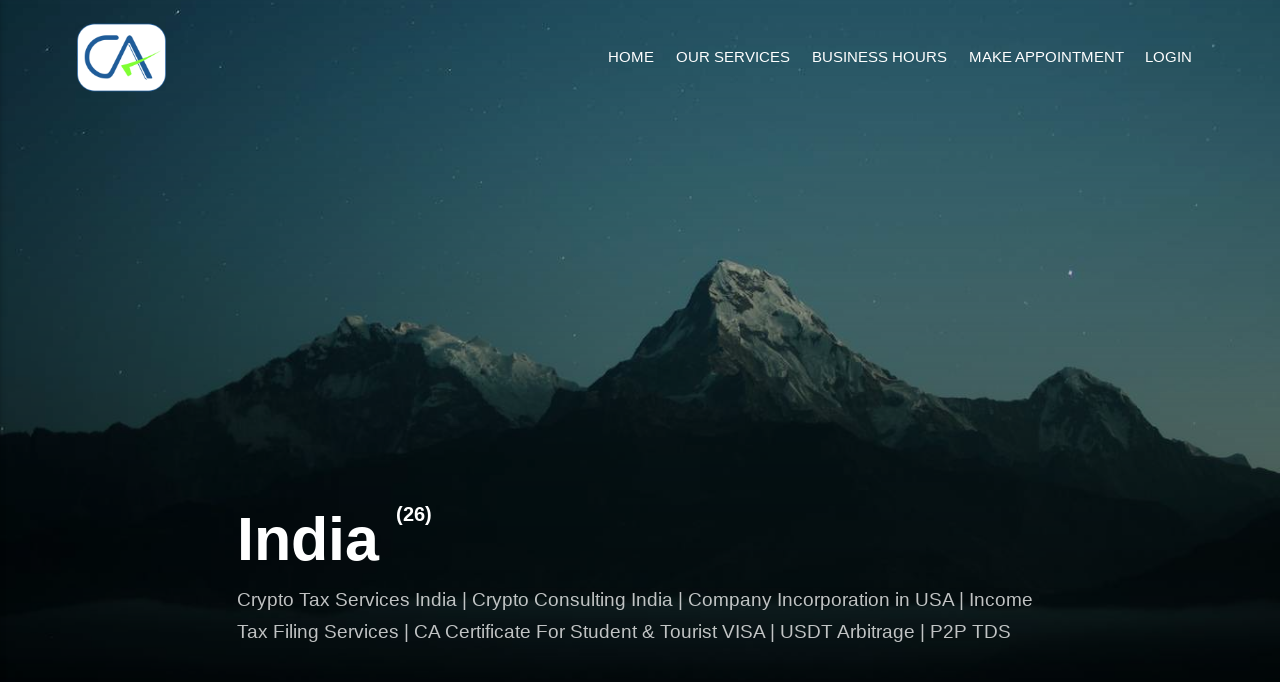

--- FILE ---
content_type: text/html
request_url: https://mnpartners.in/tags/india/page/4/
body_size: 22632
content:
<!DOCTYPE html><html lang="en-gb"><head><meta charset="utf-8"><meta http-equiv="X-UA-Compatible" content="IE=edge"><meta name="viewport" content="width=device-width,initial-scale=1"><title>Tag: India - NRI Tax Services | Crypto Tax | ITR Filing | IT Notice</title><meta name="description" content="Cryptocurrency Tax Advisor | ITR Filing | Capital Gains Tax | Chartered accountant India | CA India | Bitcoin CA | CA Report Visa | Crypto Accountant | NRI TDS"><meta name="generator" content="Publii Open-Source CMS for Static Site"><link rel="canonical" href="https://mnpartners.in/tags/india/page/4/"><link rel="alternate" type="application/atom+xml" href="https://mnpartners.in/feed.xml" title="feed - RSS"><link rel="alternate" type="application/json" href="https://mnpartners.in/feed.json" title="feed - JSON"><meta property="og:title" content="India"><meta property="og:image" content="https://mnpartners.in/media/website/CA-Mitesh-and-Associates-Chartered-Accountants-Mumbai-2.jpg"><meta property="og:image:width" content="1280"><meta property="og:image:height" content="720"><meta property="og:site_name" content="CA India | NRI Tax Services | Crypto Tax | UAE Company | ITR Filing"><meta property="og:description" content="Cryptocurrency Tax Advisor | ITR Filing | Capital Gains Tax | Chartered accountant India | CA India | Bitcoin CA | CA Report Visa | Crypto Accountant | NRI TDS"><meta property="og:url" content="https://mnpartners.in/tags/india/page/4/"><meta property="og:type" content="website"><meta name="twitter:card" content="summary_large_image"><meta name="twitter:site" content="@CA__Mitesh"><meta name="twitter:title" content="India"><meta name="twitter:description" content="Cryptocurrency Tax Advisor | ITR Filing | Capital Gains Tax | Chartered accountant India | CA India | Bitcoin CA | CA Report Visa | Crypto Accountant | NRI TDS"><meta name="twitter:image" content="https://mnpartners.in/media/website/CA-Mitesh-and-Associates-Chartered-Accountants-Mumbai-2.jpg"><link rel="shortcut icon" href="https://mnpartners.in/media/website/CA-ICON-2.png" type="image/x-icon"><link rel="prev" href="https://mnpartners.in/tags/india/page/3/"><link rel="next" href="https://mnpartners.in/tags/india/page/5/"><style>:root{--body-font:-apple-system,BlinkMacSystemFont,"Segoe UI",Roboto,Oxygen,Ubuntu,Cantarell,"Fira Sans","Droid Sans","Helvetica Neue",Arial,sans-serif,"Apple Color Emoji","Segoe UI Emoji","Segoe UI Symbol";--heading-font:-apple-system,BlinkMacSystemFont,"Segoe UI",Roboto,Oxygen,Ubuntu,Cantarell,"Fira Sans","Droid Sans","Helvetica Neue",Arial,sans-serif,"Apple Color Emoji","Segoe UI Emoji","Segoe UI Symbol";--logo-font:-apple-system,BlinkMacSystemFont,"Segoe UI",Roboto,Oxygen,Ubuntu,Cantarell,"Fira Sans","Droid Sans","Helvetica Neue",Arial,sans-serif,"Apple Color Emoji","Segoe UI Emoji","Segoe UI Symbol";--menu-font:-apple-system,BlinkMacSystemFont,"Segoe UI",Roboto,Oxygen,Ubuntu,Cantarell,"Fira Sans","Droid Sans","Helvetica Neue",Arial,sans-serif,"Apple Color Emoji","Segoe UI Emoji","Segoe UI Symbol"}</style><link rel="stylesheet" href="https://mnpartners.in/assets/css/style.css?v=0ea1ee30799d32059f8f45d32a9bb5e9"><script type="application/ld+json">{"@context":"http://schema.org","@type":"Organization","name":"CA Mitesh and Associates Chartered Accountants India","logo":"https://mnpartners.in/media/website/CA-ICON.png","url":"https://mnpartners.in/"}</script><script async src="https://www.googletagmanager.com/gtag/js?id=UA-101480869-5"></script><script>window.dataLayer = window.dataLayer || [];
  function gtag(){dataLayer.push(arguments);}
  gtag('js', new Date());

  gtag('config', 'UA-101480869-5');</script></head><body><div class="site-container"><header class="top" id="js-header"><a class="logo" href="https://mnpartners.in/"><img src="https://mnpartners.in/media/website/CA-ICON.png" alt="CA Mitesh and Associates Chartered Accountants India"></a><nav class="navbar js-navbar"><button class="navbar__toggle js-toggle" aria-label="Menu" aria-haspopup="true" aria-expanded="false"><span class="navbar__toggle-box"><span class="navbar__toggle-inner">Menu</span></span></button><ul class="navbar__menu"><li><a href="https://mnpartners.in/" target="_self">Home</a></li><li class="has-submenu"><a href="https://mnpartners.in/our-services/" target="_self" aria-haspopup="true">Our Services</a><ul class="navbar__submenu level-2" aria-hidden="true"><li class="has-submenu"><span class="is-separator" aria-haspopup="true">Cryptocurrency</span><ul class="navbar__submenu level-3" aria-hidden="true"><li><a href="https://mnpartners.in/crypto-investment-advisory/" title="Crypto Investment Advisory Services" target="_self" rel="Crypto Investment Advisory Services">Crypto Investment Advisory Services</a></li><li><a href="https://mnpartners.in/file-income-tax-return-for-cryptocurrency/" target="_self">File Income Tax Return For Cryptocurrency</a></li><li><a href="https://mnpartners.in/tax-planning-for-crypto-professional-and-investors/" title="Reduce Your Tax Liability on Crypto Income" target="_self" rel="bookmark">Tax Planning for Crypto Professionals</a></li><li><a href="https://mnpartners.in/tds-on-crypto-for-p2p-transactions-india-2023/" target="_self">TDS on Cryptocurrency for P2P</a></li><li><a href="https://mnpartners.in/recover-funds-from-crypto-scams/" target="_self">Recover Funds from Crypto Scams</a></li><li><a href="https://mnpartners.in/crypto-consulting-services/" title="This is the list of dedicated services related to Crypto" target="_self">Crypto Consulting Services</a></li></ul></li><li class="has-submenu"><span class="is-separator" title="Taxation" aria-haspopup="true">Taxation</span><ul class="navbar__submenu level-3" aria-hidden="true"><li><a href="https://mnpartners.in/income-tax-return-filing/" target="_self">Income Tax Return Filing</a></li><li><a href="https://mnpartners.in/managing-and-responding-to-income-tax-notices/" target="_blank">Income Tax Notices</a></li><li><a href="https://mnpartners.in/nri-tax-services/" title="NRI Tax Services" target="_self">NRI Tax Services</a></li><li><a href="https://mnpartners.in/employee-provident-fund-withdrawal-services/" target="_self">Employee Provident Fund Withdrawal Services</a></li></ul></li><li class="has-submenu"><span class="is-separator" aria-haspopup="true">Company Registration</span><ul class="navbar__submenu level-3" aria-hidden="true"><li><a href="https://mnpartners.in/incorporating-crypto-company-in-india-2023/" target="_self">Company Registration in India</a></li><li><a href="https://mnpartners.in/company-registration-in-uae/" target="_self">Company Registration in UAE</a></li><li><span class="is-separator">Company Registration in USA</span></li><li><span class="is-separator">Company Registration in Cayman Islands</span></li></ul></li><li><a href="https://mnpartners.in/audit-and-assurance-services/" title="Our Audit &amp; Assurance Services" target="_self">Audit and Assurance Services</a></li><li class="has-submenu"><span class="is-separator" aria-haspopup="true">Outsourcing</span><ul class="navbar__submenu level-3" aria-hidden="true"><li><a href="https://mnpartners.in/managed-accounting-services/" target="_self">Managed Accounting Services</a></li></ul></li><li><a href="https://mnpartners.in/ca-certificate-for-student-and-tourist-visa/" target="_self">CA Certificate For Student &amp; Tourist VISA</a></li></ul></li><li><a href="https://mnpartners.in/business-hours/" target="_self">Business Hours</a></li><li><a href="https://mnpartners.in/appointments/" target="_self">Make Appointment</a></li><li class="has-submenu"><span class="is-separator" aria-haspopup="true">Login</span><ul class="navbar__submenu level-2" aria-hidden="true"><li><a href="http://partners.mnpartners.in/" target="_blank">Partners</a></li><li><a href="http://employees.mnpartners.in/" target="_blank">Employees</a></li></ul></li></ul></nav></header><main><div class="hero"><figure class="hero__image hero__image--overlay"><img src="https://mnpartners.in/media/website/Main-Header-Image.jpg" srcset="https://mnpartners.in/media/website/responsive/Main-Header-Image-xs.jpg 300w, https://mnpartners.in/media/website/responsive/Main-Header-Image-sm.jpg 480w, https://mnpartners.in/media/website/responsive/Main-Header-Image-md.jpg 768w, https://mnpartners.in/media/website/responsive/Main-Header-Image-lg.jpg 1024w, https://mnpartners.in/media/website/responsive/Main-Header-Image-xl.jpg 1360w, https://mnpartners.in/media/website/responsive/Main-Header-Image-2xl.jpg 1600w" sizes="(max-width: 1600px) 100vw, 1600px" loading="eager" width="4717" height="2984" alt="USDT Arbitrage | Income Tax Returns | CA in Mumbai | Chartered Accountant | ITR Filing | Recover Money Crypto Scam"></figure><header class="hero__content"><div class="wrapper"><h1>India <sup>(26)</sup></h1><p>Crypto Tax Services India | Crypto Consulting India | Company Incorporation in USA | Income Tax Filing Services | CA Certificate For Student &amp; Tourist VISA | USDT Arbitrage | P2P TDS</p></div></header></div><div class="feed wrapper"><article class="feed__item"><header><h2><a href="https://mnpartners.in/nri-taxation-india-notice-under-section-148a-148-and-e-campaign/" class="invert">NRI Taxation India: Notice Under Section 148A, 148 and e-campaign</a></h2></header><div class="feed__image"><a href="https://mnpartners.in/nri-taxation-india-notice-under-section-148a-148-and-e-campaign/"><img src="https://mnpartners.in/media/posts/211/NRI-Tax-Services.jpg" srcset="https://mnpartners.in/media/posts/211/responsive/NRI-Tax-Services-xs.jpg 300w, https://mnpartners.in/media/posts/211/responsive/NRI-Tax-Services-sm.jpg 480w, https://mnpartners.in/media/posts/211/responsive/NRI-Tax-Services-md.jpg 768w, https://mnpartners.in/media/posts/211/responsive/NRI-Tax-Services-lg.jpg 1024w, https://mnpartners.in/media/posts/211/responsive/NRI-Tax-Services-xl.jpg 1360w, https://mnpartners.in/media/posts/211/responsive/NRI-Tax-Services-2xl.jpg 1600w" sizes="(max-width: 1600px) 100vw, 1600px" loading="lazy" height="1600" width="2400" alt="CA Mitesh and Associates is India&#x27;s leading NRI Taxation Firm with special focus on NRI Property matters and NRI Investments in India. Check out details of our NRI Tax Services."></a></div><div><p>The Income Tax Department, leveraging advanced database systems, now captures various financial transactions of taxpayers, including Non-residents (NRIs, OCIs). Despite assumptions that foreign source funds aren't taxable, the absence of Indian Income tax filings prompts the department to verify potential tax evasion and the sources&hellip;</p></div></article><article class="feed__item"><header><h2><a href="https://mnpartners.in/tax-planning-for-crypto-professional-and-investors/" class="invert">Tax Planning for Crypto Professional &amp; Investors</a></h2></header><div class="feed__image"><a href="https://mnpartners.in/tax-planning-for-crypto-professional-and-investors/"><img src="https://mnpartners.in/media/posts/208/tax-planning-short-url.jpg" srcset="https://mnpartners.in/media/posts/208/responsive/tax-planning-short-url-xs.jpg 300w, https://mnpartners.in/media/posts/208/responsive/tax-planning-short-url-sm.jpg 480w, https://mnpartners.in/media/posts/208/responsive/tax-planning-short-url-md.jpg 768w, https://mnpartners.in/media/posts/208/responsive/tax-planning-short-url-lg.jpg 1024w, https://mnpartners.in/media/posts/208/responsive/tax-planning-short-url-xl.jpg 1360w, https://mnpartners.in/media/posts/208/responsive/tax-planning-short-url-2xl.jpg 1600w" sizes="(max-width: 1600px) 100vw, 1600px" loading="lazy" height="533" width="800" alt="Tax Planning for Crypto Professional and Investors | Reduce Crypto Taxes by 20% | Pay Zero Taxes on Crypto | Crypto Tax Services India | Crypto Consulting India | Company Registration in USA | Income Tax Filing Services | USDT Arbitrage | CA Certificate | P2P TDS"></a></div><div><p>Tax planning holds immense significance in financial management, particularly for Crypto Professional &amp; Investors. Going solo without seeking advice can lead to missed opportunities for tax savings, expensive penalties, and legal ramifications. Cryptocurrencies in India are categorized as virtual digital assets (VDAs) and are subject&hellip;</p></div></article><article class="feed__item"><header><h2><a href="https://mnpartners.in/canada-student-visa-a-cautionary-tale-for-international-students-no-guarantee-of-permanent-residency/" class="invert">Canada Student Visa: A Cautionary Tale for International Students – No Guarantee of Permanent Residency</a></h2></header><div class="feed__image"><a href="https://mnpartners.in/canada-student-visa-a-cautionary-tale-for-international-students-no-guarantee-of-permanent-residency/"><img src="https://mnpartners.in/media/posts/187/CA-Report-for-Visa-Canada.png" srcset="https://mnpartners.in/media/posts/187/responsive/CA-Report-for-Visa-Canada-xs.png 300w, https://mnpartners.in/media/posts/187/responsive/CA-Report-for-Visa-Canada-sm.png 480w, https://mnpartners.in/media/posts/187/responsive/CA-Report-for-Visa-Canada-md.png 768w, https://mnpartners.in/media/posts/187/responsive/CA-Report-for-Visa-Canada-lg.png 1024w, https://mnpartners.in/media/posts/187/responsive/CA-Report-for-Visa-Canada-xl.png 1360w, https://mnpartners.in/media/posts/187/responsive/CA-Report-for-Visa-Canada-2xl.png 1600w" sizes="(max-width: 1600px) 100vw, 1600px" loading="lazy" height="720" width="1280" alt="Canada Student Visa requirements for Indian students | How to apply for a Canada Student Visa from India | Canada Student Visa processing time and fees | Canada Student Visa interview tips and questions | Canada Student Visa financial proof documents | Canada Student Visa eligibility criteria for master&#x27;s degree | Canada Student Visa for spouse or dependent | Canada Student Visa work permit options | Canada Student Visa refusal reasons and appeals | Canada Student Visa after graduation options"></a></div><div><p>Every year, a multitude of Indian students face a life-altering decision, one that entails incurring substantial debts, bidding farewell to their parents and homeland, and setting their sights on Canada. Their shared dream revolves around obtaining a Canada Student Visa, which they believe will eventually&hellip;</p></div></article><nav class="pagination desc"><div class="pagination__item"><svg width="1.041em" height="0.416em" aria-hidden="true"><use xlink:href="https://mnpartners.in/assets/svg/svg-map.svg#arrow-prev"/></svg> <a href="https://mnpartners.in/tags/india/page/5/" class="readmore">Previous</a></div><div class="pagination__item"><a href="https://mnpartners.in/tags/india/page/3/" class="readmore">Next </a><svg width="1.041em" height="0.416em" aria-hidden="true"><use xlink:href="https://mnpartners.in/assets/svg/svg-map.svg#arrow-next"/></svg></div></nav></div></main><footer class="footer"><div class="footer__copyright"><p class="align-center">© 2007 - 2025 CA Mitesh and Associates.</p><p class="align-left">CA Mitesh and Associates Chartered Accountants India offers taxation &amp; financial solutions to individuals, &amp; businesses across India.</p><p class="align-left">Specializing in NRI Tax Services, Crypto Accounting, Taxation, and Compliance, we handle Income Tax Notices, FEMA, PMLA and UAE Company Setup. Our focus is always on accuracy &amp; minimizing our client's tax liability.</p><p class="align-left">Featured as Top Crypto Accounting Firm by Koinly.</p><p class="align-left">Filing Income Tax Returns (ITR) is made easy with CA Mitesh and Associates Chartered Accountants India. Just mail us your form 16, list your deductions and get your income tax refund quickly. We compute and file your income tax return on your various sources of income - Cryptocurrency income, Salary in crypto, Income from salary, Income from House property, Capital Gains, Income from Business &amp; Profession and Income from other sources. We also file TDS returns, Calculate Capital Gains, Crypto Calculations, provide CA Certificate for Student Visa or Tourist Visa.<br><br>We specialise in NRI Taxation wherein we help NRIs in various Taxation matters such as assessing residential status under Income Tax Act, getting PAN card, Filing Return of Income in India, Avail benefits under Double Taxation Avoidance Agreements (DTAA) &amp; Advise about Exempt Income for NRIs.<br><br>We provide CA Services and Consultancy in many areas such as Sale of Property, Gift Deed, Wills, Crypto taxation, Bitcoin Tax, Crypto Arbitrage, etc<br><br>Save taxes with us by investing in tax saving mutual funds (ELSS). We can suggest the best funds and you can get high returns by investing through SIP.</p><table style="width: 100%;"><tbody><tr><td><p><a href="https://mnpartners.in/" title="Chartered Accountant in India | CA India | Crypto CA India | ITR Filing" target="_blank" rel="noopener">Chartered Accountant in India</a></p></td><td><p><a href="https://mnpartners.in/tds-on-crypto-for-p2p-transactions-india-2023/" title="TDS P2P Transactions | TDS 194S | TDS Filing Crypto | CA TDS | Free Samples" target="_blank" rel="noopener">TDS on Cryptocurrency for P2P</a></p></td><td><p><a href="https://mnpartners.in/crypto-investment-advisory/" title="Crypto Investment Advisory | Earn money with Crypto with little to no upfront investments">Crypto Investment Advisory Service</a></p></td><td><p><a href="https://mnpartners.in/" title="Cryptocurrency Tax Advisor | CA in India| Chartered Accountant | ITR Filing" target="_blank" rel="noopener">Cryptocurrency Tax Advisor</a></p></td></tr><tr><td><a href="https://mnpartners.in/" title="Income Tax Returns | CA in India | NRI Tax Services India | ITR Filing | Payslips" target="_blank" rel="noopener">NRI Tax Services India</a></td><td><a href="https://mnpartners.in/" title="quickbooks accounting services | outsourcing bookkeeping services | outsource accounting services | outsource  tax filing services">Outsourcing Bookkeeping Services USA</a></td><td><a href="https://mnpartners.in/managing-and-responding-to-income-tax-notices/" title="Income Tax Notices | 148 Notice | 147 Assessment | Crypto CA | Coinsecure Notice | notices to cryptocurrency investors" target="_blank" rel="noopener">Income Tax Notices</a></td><td><a href="https://mnpartners.in/our-services.html" title="Income Tax Returns | CA in India | Income Tax Notices | Company Registration in UAE" target="_blank" rel="noopener">Company Registration in UAE</a></td></tr><tr><td><a href="https://mnpartners.in/ca-certificate-for-student-and-tourist-visa/" target="_blank" rel="noopener noreferrer">CA Certificate for Visa</a></td><td><a href="https://mnpartners.in/ca-certificate-for-student-and-tourist-visa/" target="_blank" rel="noopener noreferrer">CA Report for Visa</a></td><td><a href="https://mnpartners.in/ca-certificate-for-student-and-tourist-visa/" target="_blank" rel="noopener noreferrer">NetWorth Certificate</a></td><td><a href="https://mnpartners.in/managing-and-responding-to-income-tax-notices/" target="_blank" rel="noopener noreferrer">Income Tax Notices</a></td></tr><tr><td><a href="https://mnpartners.in" target="_blank" rel="noopener noreferrer">USDT Arbitrage</a></td><td><a href="https://mnpartners.in" target="_blank" rel="noopener noreferrer">Crypto Arbitrage</a></td><td><a href="https://mnpartners.in" target="_blank" rel="noopener noreferrer">Cryptocurrency Calculations</a></td><td><a href="https://mnpartners.in" target="_blank" rel="noopener noreferrer">Crypto Capital Gains</a></td></tr></tbody></table><p class="align-center">Lodha Excelus, Apollo Mills Compound, Mahalaxmi, Mumbai, Maharashtra 400 011</p><p class="align-left">Disclaimer: The contents of this website is for information purposes only and do not constitute an advice or a legal opinion and are personal views of the author. It is based upon relevant law and/or facts available at that point of time and prepared with due accuracy &amp; reliability. Readers are requested to check and refer relevant provisions of statute, latest judicial pronouncements, circulars, clarifications etc before acting on the basis of the above write up. The possibility of other views on the subject matter cannot be ruled out. By the use of the said information, you agree that we are not responsible or liable in any manner for the authenticity, accuracy, completeness, errors or any kind of omissions in this piece of information for any action taken thereof. Based out of Mumbai, CA Mitesh and Associates is India's leading Cryptocurrency Taxation Firm which is committed to helping people navigate complex tax laws and banking regulations 2025. Our main aim is to assist the individuals with applicable laws &amp; regulations, compliance and providing support at each &amp; every level to make sure that they stay compliant and grow continuously. For any query, help or feedback you may get in touch here - <a href="https://mnpartners.in/appointments.html" title="Cryptocurrency Tax Advisor | CA in India | Chartered Accountant">Appointment with CA</a>.</p><p class="align-center"><strong><span style="color: #f1c40f;">International clients can also pay via Crypto</span></strong></p><p class="align-center"><strong>Our website is completely free of ads and subscriptions, ensuring a seamless and distraction-free experience.</strong></p></div><button class="footer__bttop js-footer__bttop" aria-label="Back to top"><svg><title>Back to top</title><use xlink:href="https://mnpartners.in/assets/svg/svg-map.svg#toparrow"/></svg></button></footer></div><script>window.publiiThemeMenuConfig = {    
        mobileMenuMode: 'sidebar',
        animationSpeed: 300,
        submenuWidth: 'auto',
        doubleClickTime: 500,
        mobileMenuExpandableSubmenus: true, 
        relatedContainerForOverlayMenuSelector: '.top',
   };</script><script defer="defer" src="https://mnpartners.in/assets/js/scripts.min.js?v=f4c4d35432d0e17d212f2fae4e0f8247"></script><script>var images = document.querySelectorAll('img[loading]');

        for (var i = 0; i < images.length; i++) {
            if (images[i].complete) {
                images[i].classList.add('is-loaded');
            } else {
                images[i].addEventListener('load', function () {
                    this.classList.add('is-loaded');
                }, false);
            }
        }</script><script src="https://mnpartners.in/media/plugins/pagePrefetching/quicklink.umd.js"></script><script>window.addEventListener('load', () => {
					quicklink.listen({
						prerender: false,
						el: document.querySelector('body'),
						delay: 0,
						limit: Infinity,
						throttle: Infinity,
						timeout: 2000
					});
				});</script></body></html>

--- FILE ---
content_type: text/css
request_url: https://mnpartners.in/assets/css/style.css?v=0ea1ee30799d32059f8f45d32a9bb5e9
body_size: 45183
content:
@charset "UTF-8";:root{--page-margin:6vw;--entry-width:42rem;--navbar-height:4.4rem;--line-height:1.7;--font-weight-normal:400;--font-weight-bold:700;--headings-weight:700;--headings-transform:none;--white:#FFFFFF;--white-rgb:255,255,255;--black:#000000;--dark:#17181E;--gray-1:#61666C;--gray-2:#747577;--light:#E6E7EB;--lighter:#F3F3F3;--color:#D73A42;--color-rgb:215,58,66;--text-color:#17181E;--headings-color:#17181E;--logo-color:#FFFFFF;--hero-height:80vh;--hero-bg:#17181E;--hero-heading-color:#FFFFFF;--hero-text-color:rgba(255,255,255,0.75);--hero-link-color:#FFFFFF;--hero-link-color-hover:rgba(255,255,255,0.75);--hero-border-color:rgba(255,255,255,0.3)}@media all and (min-width:56.25em){:root{--navbar-height:6rem}}article,aside,footer,header,hgroup,main,nav,section{display:block}*,:after,:before{-webkit-box-sizing:border-box;box-sizing:border-box;margin:0;padding:0}li{list-style:none}img{height:auto;max-width:100%;vertical-align:top}button,input,select,textarea{font:inherit}.facebook{background:#3b5998}.twitter{background:#55acee}.mix{background:#fd8235}.instagram{background:#405de6}.vimeo{background:#1ab7ea}.pinterest{background:#bd081c}.youtube{background:#cd201f}.linkedin{background:#007bb6}.buffer{background:#333}.whatsapp{background:#25d366}::-moz-selection{background:var(--color);color:var(--white)}::selection{background:var(--color);color:var(--white)}html{font-smooth:always;-webkit-font-smoothing:antialiased;-moz-osx-font-smoothing:grayscale;scroll-behavior:smooth}html{font-size:1.1rem}@media screen and (min-width:20rem){html{font-size:calc(1.1rem + .1 * ((100vw - 20rem) / 50))}}@media screen and (min-width:70rem){html{font-size:1.2rem}}html.no-scroll{overflow:hidden;position:fixed}body{background:var(--white);color:var(--text-color);font-family:var(--body-font);font-weight:var(--font-weight-normal);line-height:var(--line-height);-ms-scroll-chaining:none;overscroll-behavior:none}a{color:var(--color);text-decoration:none;-webkit-transition:all .24s ease-out;-o-transition:all .24s ease-out;transition:all .24s ease-out}a:hover{color:var(--dark)}a:active{color:var(--dark)}a:focus{outline:0}.invert{color:var(--dark);text-decoration:none;-webkit-transition:all .24s ease-out;-o-transition:all .24s ease-out;transition:all .24s ease-out}.invert:hover{color:var(--color)}.invert:active{color:var(--color)}.invert:focus{outline:0}dl,ol,p,ul{margin-top:calc(1.1333333333rem + .25vw)}blockquote,figure,hr,pre,table{margin-top:calc(1.7rem + .5vw);margin-bottom:calc(1.7rem + .5vw)}h1,h2,h3,h4,h5,h6{color:var(--headings-color);font-family:var(--heading-font);font-weight:var(--headings-weight);-webkit-hyphens:manual;-ms-hyphens:manual;hyphens:manual;line-height:1.2;margin-top:calc(1.7rem + 1vw);text-transform:var(--headings-transform)}.h1,h1{font-family:var(--heading-font)}.h1,h1{font-size:1.5710900065rem}@media screen and (min-width:20rem){.h1,h1{font-size:calc(1.5710900065rem + 1.6242496345 * ((100vw - 20rem) / 50))}}@media screen and (min-width:70rem){.h1,h1{font-size:3.195339641rem}}.h2,h2{font-size:1.3808408252rem}@media screen and (min-width:20rem){.h2,h2{font-size:calc(1.3808408252rem + 1.0874829835 * ((100vw - 20rem) / 50))}}@media screen and (min-width:70rem){.h2,h2{font-size:2.4683238087rem}}.h3,h3{font-size:1.2136296308rem}@media screen and (min-width:20rem){.h3,h3{font-size:calc(1.2136296308rem + .4621997101 * ((100vw - 20rem) / 50))}}@media screen and (min-width:70rem){.h3,h3{font-size:1.6758293408rem}}.h4,h4{font-size:1.1377777785rem}@media screen and (min-width:20rem){.h4,h4{font-size:calc(1.1377777785rem + .1567604947 * ((100vw - 20rem) / 50))}}@media screen and (min-width:70rem){.h4,h4{font-size:1.2945382732rem}}.h5,h5{font-size:1.066666667rem}@media screen and (min-width:20rem){.h5,h5{font-size:calc(1.066666667rem + .0711111115 * ((100vw - 20rem) / 50))}}@media screen and (min-width:70rem){.h5,h5{font-size:1.1377777785rem}}.h6,h6{font-size:1rem}@media screen and (min-width:20rem){.h6,h6{font-size:calc(1rem + 0 * ((100vw - 20rem) / 50))}}@media screen and (min-width:70rem){.h6,h6{font-size:1rem}}h2+*,h3+*,h4+*,h5+*,h6+*{margin-top:calc(.5666666667rem + .25vw)}b,strong{font-weight:var(--font-weight-bold)}blockquote{font-family:var(--heading-font);padding:3.6833333333rem 0 0;position:relative;text-align:center}blockquote{font-size:1.1377777785rem}@media screen and (min-width:20rem){blockquote{font-size:calc(1.1377777785rem + .2430630467 * ((100vw - 20rem) / 50))}}@media screen and (min-width:70rem){blockquote{font-size:1.3808408252rem}}blockquote::before{color:var(--dark);content:"“";font:normal 320%/0.9 Georgia,Times,Times New Roman,serif;top:.5666666667rem;position:absolute;left:50%;-webkit-transform:translate(-50%,0);-ms-transform:translate(-50%,0);transform:translate(-50%,0)}blockquote>:first-child{margin-top:0}ol,ul{margin-left:2rem}ol>li,ul>li{list-style:inherit;padding:0 0 .2833333333rem .85rem}dl dt{font-weight:var(--font-weight-bold)}pre{background-color:var(--lighter);font-size:.8239746086rem;padding:1.7rem;white-space:pre-wrap;word-wrap:break-word}pre>code{color:var(--text-color);display:inline-block;font-size:inherit;padding:0}code{background-color:var(--lighter);color:var(--color);font-size:.8239746086rem;font-family:Menlo,Monaco,Consolas,Courier New,monospace}table{border:1px solid var(--light);border-collapse:collapse;border-spacing:0;vertical-align:top;text-align:left;width:100%}table th{font-weight:var(--font-weight-bold);padding:.7083333333rem 1.1333333333rem}table td{border-top:1px solid var(--light);padding:.7083333333rem 1.1333333333rem}.table-striped tr:nth-child(2n){background:var(--lighter)}.table-bordered td,.table-bordered th{border:1px solid var(--light)}.table-title th{background:var(--lighter)}figcaption{clear:both;color:gray-2;font-style:italic;font-size:.7241964329rem;margin:.85rem 0 0;text-align:center}kbd{background:var(--dark);border-radius:2px;color:var(--white);font-family:Menlo,Monaco,Consolas,Courier New,monospace;font-size:.8789062495rem;padding:.1416666667rem .425rem}sub,sup{font-size:65%}small{font-size:.8789062495rem}.separator,hr{background:0 0;border:none;height:auto;line-height:1;max-width:none;text-align:center}.separator::before,hr::before{content:"···";color:var(--dark);font-size:1.2136296308rem;font-weight:var(--font-weight-bold);letter-spacing:1.1377777785rem;padding-left:1.1377777785rem}.separator--dot::before{content:"·";color:var(--dark);font-size:1.2136296308rem;font-weight:var(--font-weight-bold);letter-spacing:1.1377777785rem;padding-left:1.1377777785rem}.separator--long-line{position:relative}.separator--long-line::before{content:"";height:1.2136296308rem}.separator--long-line::after{border-top:1px solid var(--light);content:"";height:1px;position:absolute;width:100%;top:50%;left:0}.btn,[type=button],[type=submit],button{background:var(--color);border:1px solid var(--color);border-radius:2px;-webkit-box-shadow:0 4px 6px rgba(0,0,0,.1),0 1px 1px rgba(0,0,0,.08);box-shadow:0 4px 6px rgba(0,0,0,.1),0 1px 1px rgba(0,0,0,.08);color:var(--white);cursor:pointer;display:inline-block;font-family:var(--body-font);font-size:.6789341556rem;font-weight:var(--font-weight-bold);overflow:hidden;padding:.5666666667rem 1.4166666667rem;text-align:center;-webkit-transition:all .24s ease-out;-o-transition:all .24s ease-out;transition:all .24s ease-out;text-transform:uppercase;vertical-align:middle;will-change:transform}@media all and (max-width:19.9375em){.btn,[type=button],[type=submit],button{width:100%}}@media all and (max-width:37.4375em){.btn,[type=button],[type=submit],button{margin-bottom:.5666666667rem}}.btn:active,.btn:focus,.btn:hover,[type=button]:active,[type=button]:focus,[type=button]:hover,[type=submit]:active,[type=submit]:focus,[type=submit]:hover,button:active,button:focus,button:hover{-webkit-box-shadow:0 7px 14px rgba(0,0,0,.1),0 3px 6px rgba(0,0,0,.08);box-shadow:0 7px 14px rgba(0,0,0,.1),0 3px 6px rgba(0,0,0,.08);color:var(--white);-webkit-transform:translateY(-2px);-ms-transform:translateY(-2px);transform:translateY(-2px)}@media all and (min-width:20em){.btn+.btn,.btn+[type=button],.btn+[type=submit],.btn+button,[type=button]+.btn,[type=button]+[type=button],[type=button]+[type=submit],[type=button]+button,[type=submit]+.btn,[type=submit]+[type=button],[type=submit]+[type=submit],[type=submit]+button,button+.btn,button+[type=button],button+[type=submit],button+button{margin-left:.5666666667rem}}.btn:disabled,[type=button]:disabled,[type=submit]:disabled,button:disabled{background-color:var(--light);border-color:var(--light);color:var(--gray-2);cursor:not-allowed}[type=button],[type=submit],button{-webkit-appearance:none;-moz-appearance:none}::-webkit-search-cancel-button{-webkit-appearance:none}fieldset{border:1px solid var(--light);margin:calc(1.7rem + 1vw) 0 0;padding:1.7rem}fieldset>legend{margin-left:-1rem;padding:0 1rem}legend{font-weight:500;padding:0}label{font-weight:500;margin:0 1.1333333333rem .85rem 0}[type=email],[type=number],[type=search],[type=tel],[type=text],[type=url],select,textarea{background-color:var(--white);border:none;border:1px solid var(--light);font-size:1rem;outline:0;padding:.34rem .85rem;vertical-align:middle;width:100%;-webkit-appearance:none;-moz-appearance:none}@media all and (min-width:37.5em){[type=email],[type=number],[type=search],[type=tel],[type=text],[type=url],select,textarea{width:auto}}[type=email]:focus,[type=number]:focus,[type=search]:focus,[type=tel]:focus,[type=text]:focus,[type=url]:focus,select:focus,textarea:focus{border-color:var(--dark)}input[type=checkbox],input[type=radio]{opacity:0;position:absolute}input[type=checkbox]+label,input[type=radio]+label{position:relative;margin-left:-1px;cursor:pointer;padding:0}input[type=checkbox]+label:before,input[type=radio]+label:before{background-color:var(--white);border:1px solid var(--light);border-radius:2px;content:"";display:inline-block;height:1.4166666667rem;line-height:1.4166666667rem;margin-right:1.1333333333rem;vertical-align:middle;text-align:center;width:1.4166666667rem}input[type=checkbox]:checked+label:before,input[type=radio]:checked+label:before{content:"";background-image:url("data:image/svg+xml;charset=UTF-8,%3csvg xmlns='http://www.w3.org/2000/svg' viewBox='0 0 11 8'%3e%3cpolygon points='9.53 0 4.4 5.09 1.47 2.18 0 3.64 2.93 6.54 4.4 8 5.87 6.54 11 1.46 9.53 0' fill='%23d73a42'/%3e%3c/svg%3e");background-repeat:no-repeat;background-size:11px 8px;background-position:50% 50%}input[type=radio]+label:before{border-radius:50%}input[type=radio]:checked+label:before{background-image:url("data:image/svg+xml;charset=UTF-8,%3csvg xmlns='http://www.w3.org/2000/svg' viewBox='0 0 8 8'%3e%3ccircle cx='4' cy='4' r='4' fill='%23d73a42'/%3e%3c/svg%3e")}[type=file]{margin-bottom:1.7rem;width:100%}select{max-width:100%;width:auto;position:relative}select:not([multiple]){background:url('data:image/svg+xml;utf8,<svg xmlns="http://www.w3.org/2000/svg" viewBox="0 0 6 6"><polygon points="3 6 3 6 0 0 6 0 3 6" fill="%238a8b8c"/></svg>') no-repeat 90% 50%;background-size:8px;padding-right:3.4rem}select[multiple]{border:1px solid var(--light);padding:1.7rem;width:100%}select[multiple]:hover{border-color:var(--light)}select[multiple]:focus{border-color:var(--dark)}select[multiple]:disabled{background-color:var(--light);cursor:not-allowed}select[multiple]:disabled:hover{border-color:var(--light)}textarea{display:block;overflow:auto;resize:vertical;max-width:100%}.top{-webkit-box-align:center;-ms-flex-align:center;align-items:center;display:-webkit-box;display:-ms-flexbox;display:flex;height:var(--navbar-height);position:absolute;padding:0 var(--page-margin);-webkit-transition:background .5s ease;-o-transition:background .5s ease;transition:background .5s ease;width:100%;z-index:2}@media all and (min-width:56.25em){.top{-webkit-box-pack:justify;-ms-flex-pack:justify;justify-content:space-between;height:var(--navbar-height)}}.top.is-visible{background:var(--dark);-webkit-box-shadow:0 3px 10px 0 rgba(0,0,0,.06);box-shadow:0 3px 10px 0 rgba(0,0,0,.06);opacity:1;position:fixed;-webkit-transform:translate(0,0);-ms-transform:translate(0,0);transform:translate(0,0);-webkit-transition:height .3s,background .3s,opacity .24s,-webkit-transform .24s;transition:height .3s,background .3s,opacity .24s,-webkit-transform .24s;-o-transition:transform .24s,height .3s,background .3s,opacity .24s;transition:transform .24s,height .3s,background .3s,opacity .24s;transition:transform .24s,height .3s,background .3s,opacity .24s,-webkit-transform .24s;width:100%}@media all and (min-width:56.25em){.top.is-hidden{opacity:0;-webkit-transform:translate(0,-86px);-ms-transform:translate(0,-86px);transform:translate(0,-86px);-webkit-transition:background .3s,color .3s,opacity .24s,-webkit-transform .24s;transition:background .3s,color .3s,opacity .24s,-webkit-transform .24s;-o-transition:transform .24s,background .3s,color .3s,opacity .24s;transition:transform .24s,background .3s,color .3s,opacity .24s;transition:transform .24s,background .3s,color .3s,opacity .24s,-webkit-transform .24s}}.logo{color:var(--logo-color)!important;font-size:1.2136296308rem;font-weight:var(--font-weight-normal);margin-right:auto}.logo>img{max-height:calc(3.9666666667rem + 1vw)}.search{-webkit-box-ordinal-group:3;-ms-flex-order:2;order:2}@media all and (min-width:56.25em){.search{-webkit-box-ordinal-group:4;-ms-flex-order:3;order:3}}.search__btn{border:none!important;background:0 0!important;-webkit-box-shadow:none!important;box-shadow:none!important;margin:0;padding:.5666666667rem;width:auto}@media all and (min-width:56.25em){.search__btn{margin-left:1rem;padding-right:0}}.search__btn:focus,.search__btn:hover{-webkit-transform:translateY(0);-ms-transform:translateY(0);transform:translateY(0)}.search__btn:focus>svg,.search__btn:hover>svg{fill:rgba(255,255,255,0.7)}.search__btn>svg{display:block;fill:var(--white);height:15px;-webkit-transition:all .24s ease;-o-transition:all .24s ease;transition:all .24s ease;width:15px}.search__form{-ms-flex-preferred-size:90%;flex-basis:90%}.search__input{background:0 0;border:none!important;color:var(--white);display:none;font-family:var(--heading-font);margin:0!important;opacity:0;padding:0;width:100%}.search__input{font-size:1.2136296308rem}@media screen and (min-width:20rem){.search__input{font-size:calc(1.2136296308rem + .3574603758 * ((100vw - 20rem) / 50))}}@media screen and (min-width:70rem){.search__input{font-size:1.5710900065rem}}.search__close{background:0 0!important;-webkit-box-shadow:none!important;box-shadow:none!important;border:none;color:transparent;cursor:pointer;margin:0!important;opacity:0;padding:0;height:1.6rem;width:1.6rem;position:relative;text-indent:-999rem}.search__close:after,.search__close:before{background-color:var(--white);content:"";left:1rem;height:1.6rem;opacity:1;position:absolute;width:1px;top:0;-webkit-transform:rotate(45deg);-ms-transform:rotate(45deg);transform:rotate(45deg);-webkit-transition:all .14s ease-out;-o-transition:all .14s ease-out;transition:all .14s ease-out}.search__close:after{-webkit-transform:rotate(-45deg);-ms-transform:rotate(-45deg);transform:rotate(-45deg)}.search__close:hover{-webkit-transform:translateY(0);-ms-transform:translateY(0);transform:translateY(0)}.search__close:hover:after,.search__close:hover:before{background-color:rgba(255,255,255,.7)}.search__overlay{background-color:var(--dark);-webkit-box-shadow:0 3px 3px rgba(0,0,0,.05);box-shadow:0 3px 3px rgba(0,0,0,.05);left:0;opacity:0;position:fixed;-webkit-transition:all .24s ease-out;-o-transition:all .24s ease-out;transition:all .24s ease-out;top:0;visibility:hidden;width:100%;z-index:2005}.search__overlay-inner{-webkit-box-align:center;-ms-flex-align:center;align-items:center;display:-webkit-box;display:-ms-flexbox;display:flex;height:4.4rem;-webkit-box-pack:justify;-ms-flex-pack:justify;justify-content:space-between;padding:0 var(--page-margin)}@media all and (min-width:56.25em){.search__overlay-inner{height:6rem}}.search__overlay.expanded{-webkit-transform:translate(0,0);-ms-transform:translate(0,0);transform:translate(0,0);opacity:1;display:block;visibility:visible}.search__overlay.expanded .search__input{-webkit-animation:slideininput .24s .12s forwards;animation:slideininput .24s .12s forwards;display:block}@-webkit-keyframes slideininput{60%{opacity:0}100%{opacity:1}}@keyframes slideininput{60%{opacity:0}100%{opacity:1}}.search__overlay.expanded .search__close{-webkit-animation:slideinclose .24s .12s forwards;animation:slideinclose .24s .12s forwards}@-webkit-keyframes slideinclose{60%{opacity:0}100%{opacity:1}}@keyframes slideinclose{60%{opacity:0}100%{opacity:1}}.navbar{-webkit-box-ordinal-group:4;-ms-flex-order:3;order:3}.navbar .navbar__menu{display:-webkit-box;display:-ms-flexbox;display:flex;-ms-flex-wrap:wrap;flex-wrap:wrap;list-style:none;margin:0;padding:0}@media all and (max-width:56.1875em){.navbar .navbar__menu{display:none}}.navbar .navbar__menu li{font-family:var(--menu-font);display:block;font-size:.7724761953rem;line-height:var(--line-height);font-weight:500;padding:0;position:relative;text-transform:uppercase;width:auto}.navbar .navbar__menu li a,.navbar .navbar__menu li span[aria-haspopup=true]{color:var(--white);display:block;padding:0 .5666666667rem;-webkit-transition:all .24s ease-out;-o-transition:all .24s ease-out;transition:all .24s ease-out}.navbar .navbar__menu li a:active,.navbar .navbar__menu li a:focus,.navbar .navbar__menu li a:hover,.navbar .navbar__menu li span[aria-haspopup=true]:active,.navbar .navbar__menu li span[aria-haspopup=true]:focus,.navbar .navbar__menu li span[aria-haspopup=true]:hover{color:rgba(var(--white-rgb),.7)}.navbar .navbar__menu li span{color:var(--white);cursor:default;display:block;padding:0 .5666666667rem}.navbar .navbar__menu>li:hover>a,.navbar .navbar__menu>li:hover>span[aria-haspopup=true]{color:rgba(var(--white-rgb),.7)}.navbar .has-submenu:active>.navbar__submenu,.navbar .has-submenu:focus>.navbar__submenu,.navbar .has-submenu:hover>.navbar__submenu{left:0;opacity:1;-webkit-transform:scale(1);-ms-transform:scale(1);transform:scale(1);visibility:visible;margin-top:.85rem}.navbar .has-submenu:active>.navbar__submenu:before,.navbar .has-submenu:focus>.navbar__submenu:before,.navbar .has-submenu:hover>.navbar__submenu:before{content:"";height:.85rem;position:absolute;width:100%;top:-.85rem}.navbar .has-submenu:active>.navbar__submenu.is-right-submenu,.navbar .has-submenu:focus>.navbar__submenu.is-right-submenu,.navbar .has-submenu:hover>.navbar__submenu.is-right-submenu{left:auto;right:0;-webkit-transform-origin:right top;-ms-transform-origin:right top;transform-origin:right top}.navbar .has-submenu .has-submenu:active>.navbar__submenu,.navbar .has-submenu .has-submenu:focus>.navbar__submenu,.navbar .has-submenu .has-submenu:hover>.navbar__submenu{top:0;margin-top:0}.navbar .has-submenu .has-submenu:active>.navbar__submenu.is-right-submenu,.navbar .has-submenu .has-submenu:focus>.navbar__submenu.is-right-submenu,.navbar .has-submenu .has-submenu:hover>.navbar__submenu.is-right-submenu{top:0;margin-top:0}.navbar .navbar__submenu{background:var(--dark);-webkit-box-shadow:0 5px 5px rgba(0,0,0,.25);box-shadow:0 5px 5px rgba(0,0,0,.25);left:-9999px;list-style-type:none;margin:0;padding:10px 0;position:absolute;white-space:nowrap;z-index:1;opacity:0;-webkit-transform:scale(.8);-ms-transform:scale(.8);transform:scale(.8);-webkit-transform-origin:0 top;-ms-transform-origin:0 top;transform-origin:0 top;-webkit-transition:opacity .15s,-webkit-transform .3s cubic-bezier(.275, 1.375, .8, 1);transition:opacity .15s,-webkit-transform .3s cubic-bezier(.275, 1.375, .8, 1);-o-transition:opacity .15s,transform .3s cubic-bezier(.275, 1.375, .8, 1);transition:opacity .15s,transform .3s cubic-bezier(.275, 1.375, .8, 1);transition:opacity .15s,transform .3s cubic-bezier(.275, 1.375, .8, 1),-webkit-transform .3s cubic-bezier(.275, 1.375, .8, 1)}.navbar .navbar__submenu__submenu{z-index:2}.navbar .navbar__submenu li{line-height:1.5;font-size:.7241964329rem}.navbar .navbar__submenu li a,.navbar .navbar__submenu li span[aria-haspopup=true]{color:rgba(var(--white-rgb),.7)!important;padding:.5666666667rem 1.4166666667rem;-webkit-transition:all .24s ease;-o-transition:all .24s ease;transition:all .24s ease}.navbar .navbar__submenu li a:active,.navbar .navbar__submenu li a:focus,.navbar .navbar__submenu li a:hover,.navbar .navbar__submenu li span[aria-haspopup=true]:active,.navbar .navbar__submenu li span[aria-haspopup=true]:focus,.navbar .navbar__submenu li span[aria-haspopup=true]:hover{background:rgba(var(--white-rgb),.05);color:var(--white)!important}.navbar .navbar__submenu li span{color:rgba(var(--white-rgb),.7)!important;padding:.5666666667rem 1.4166666667rem}.navbar .navbar__submenu li:hover>a,.navbar .navbar__submenu li:hover>span[aria-haspopup=true]{color:var(--white)!important}.navbar .navbar__toggle{background:var(--dark);-webkit-box-shadow:none;box-shadow:none;border:none;border-radius:3px;cursor:pointer;display:block;line-height:1;margin:0;overflow:visible;padding:1rem;position:relative;right:-1rem;text-transform:none;z-index:2004}@media all and (min-width:56.25em){.navbar .navbar__toggle{display:none}}.navbar .navbar__toggle:focus,.navbar .navbar__toggle:hover{-webkit-box-shadow:none;box-shadow:none;outline:0;-webkit-transform:none;-ms-transform:none;transform:none}.navbar .navbar__toggle-box{width:24px;height:14px;display:inline-block;position:relative}.navbar .navbar__toggle-inner{display:block;top:50%;text-indent:-9999999em}.navbar .navbar__toggle-inner::before{content:"";display:block;top:-6px}.navbar .navbar__toggle-inner::after{content:"";display:block;bottom:-6px}.navbar .navbar__toggle-inner,.navbar .navbar__toggle-inner::after,.navbar .navbar__toggle-inner::before{width:22px;height:2px;background-color:var(--white);position:absolute;-webkit-transition:opacity .14s ease-out,-webkit-transform;transition:opacity .14s ease-out,-webkit-transform;-o-transition:transform,opacity .14s ease-out;transition:transform,opacity .14s ease-out;transition:transform,opacity .14s ease-out,-webkit-transform}.navbar .navbar__toggle-inner{-webkit-transition-duration:75ms;-o-transition-duration:75ms;transition-duration:75ms;-webkit-transition-timing-function:cubic-bezier(0.55,0.055,0.675,0.19);-o-transition-timing-function:cubic-bezier(0.55,0.055,0.675,0.19);transition-timing-function:cubic-bezier(0.55,0.055,0.675,0.19)}.navbar .navbar__toggle-inner::before{-webkit-transition:top 75ms ease .12s,opacity 75ms ease;-o-transition:top 75ms ease .12s,opacity 75ms ease;transition:top 75ms ease .12s,opacity 75ms ease}.navbar .navbar__toggle-inner::after{-webkit-transition:bottom 75ms ease .12s,-webkit-transform 75ms cubic-bezier(.55, .055, .675, .19);transition:bottom 75ms ease .12s,-webkit-transform 75ms cubic-bezier(.55, .055, .675, .19);-o-transition:bottom 75ms ease .12s,transform 75ms cubic-bezier(.55, .055, .675, .19);transition:bottom 75ms ease .12s,transform 75ms cubic-bezier(.55, .055, .675, .19);transition:bottom 75ms ease .12s,transform 75ms cubic-bezier(.55, .055, .675, .19),-webkit-transform 75ms cubic-bezier(.55, .055, .675, .19)}.navbar .navbar__toggle.is-active .navbar__toggle-inner{-webkit-transform:rotate(45deg);-ms-transform:rotate(45deg);transform:rotate(45deg);-webkit-transition-delay:0.12s;-o-transition-delay:0.12s;transition-delay:0.12s;-webkit-transition-timing-function:cubic-bezier(0.215,0.61,0.355,1);-o-transition-timing-function:cubic-bezier(0.215,0.61,0.355,1);transition-timing-function:cubic-bezier(0.215,0.61,0.355,1)}.navbar .navbar__toggle.is-active .navbar__toggle-inner::before{top:0;opacity:0;-webkit-transition:top 75ms ease,opacity 75ms ease .12s;-o-transition:top 75ms ease,opacity 75ms ease .12s;transition:top 75ms ease,opacity 75ms ease .12s}.navbar .navbar__toggle.is-active .navbar__toggle-inner::after{bottom:0;-webkit-transform:rotate(-90deg);-ms-transform:rotate(-90deg);transform:rotate(-90deg);-webkit-transition:bottom 75ms ease,-webkit-transform 75ms cubic-bezier(.215, .61, .355, 1) .12s;transition:bottom 75ms ease,-webkit-transform 75ms cubic-bezier(.215, .61, .355, 1) .12s;-o-transition:bottom 75ms ease,transform 75ms cubic-bezier(.215, .61, .355, 1) .12s;transition:bottom 75ms ease,transform 75ms cubic-bezier(.215, .61, .355, 1) .12s;transition:bottom 75ms ease,transform 75ms cubic-bezier(.215, .61, .355, 1) .12s,-webkit-transform 75ms cubic-bezier(.215, .61, .355, 1) .12s}.navbar_mobile_overlay{background:var(--white);height:calc(100vh - 4.4rem);left:0;opacity:1;overflow:auto;pointer-events:auto;position:fixed;top:4.4rem;-webkit-transition:all .3s cubic-bezier(0, 0, .3, 1);-o-transition:all .3s cubic-bezier(0, 0, .3, 1);transition:all .3s cubic-bezier(0, 0, .3, 1);width:100%;z-index:1001}.navbar_mobile_overlay.is-hidden{opacity:0;pointer-events:none}.navbar_mobile_overlay .navbar__menu{margin:24px}.navbar_mobile_overlay .navbar__menu li{list-style:none;margin:0;padding:0;text-align:center}.navbar_mobile_overlay .navbar__menu li a,.navbar_mobile_overlay .navbar__menu li span{color:var(--dark);display:block;padding:.5666666667rem;position:relative}.navbar_mobile_overlay .navbar__menu li a:active,.navbar_mobile_overlay .navbar__menu li a:focus,.navbar_mobile_overlay .navbar__menu li a:hover,.navbar_mobile_overlay .navbar__menu li span:active,.navbar_mobile_overlay .navbar__menu li span:focus,.navbar_mobile_overlay .navbar__menu li span:hover{color:var(--dark)}.navbar_mobile_overlay .navbar__menu li a[aria-haspopup=true]::after,.navbar_mobile_overlay .navbar__menu li span[aria-haspopup=true]::after{content:"";width:0;height:0;border-style:solid;border-width:5px 5px 0 5px;border-color:currentColor transparent transparent transparent;left:.5666666667rem;top:15px;position:relative}.navbar_mobile_overlay .navbar__submenu{margin:0;padding:0}.navbar_mobile_overlay .navbar__submenu_wrapper{height:0;opacity:0;overflow:hidden;-webkit-transition:all .3s cubic-bezier(.275, 1.375, .8, 1);-o-transition:all .3s cubic-bezier(.275, 1.375, .8, 1);transition:all .3s cubic-bezier(.275, 1.375, .8, 1)}.navbar_mobile_overlay .navbar__submenu_wrapper.is-active{height:auto;opacity:1}.navbar_mobile_sidebar{background:var(--white);-webkit-box-shadow:0 0 5px rgba(0,0,0,.25);box-shadow:0 0 5px rgba(0,0,0,.25);height:100vh;left:0;max-width:400px;overflow:auto;position:fixed;top:0;-webkit-transition:all .3s cubic-bezier(0, 0, .3, 1);-o-transition:all .3s cubic-bezier(0, 0, .3, 1);transition:all .3s cubic-bezier(0, 0, .3, 1);width:80%;z-index:1001}.navbar_mobile_sidebar.is-hidden{left:-400px}.navbar_mobile_sidebar .navbar__menu{margin:24px}.navbar_mobile_sidebar .navbar__menu li{font-family:var(--menu-font);font-size:16px;list-style:none;line-height:1.3;margin:0;padding:0}.navbar_mobile_sidebar .navbar__menu li .is-separator,.navbar_mobile_sidebar .navbar__menu li a{color:var(--dark);display:block;padding:10px 20px 10px 0;position:relative}.navbar_mobile_sidebar .navbar__menu li .is-separator:active,.navbar_mobile_sidebar .navbar__menu li .is-separator:focus,.navbar_mobile_sidebar .navbar__menu li .is-separator:hover,.navbar_mobile_sidebar .navbar__menu li a:active,.navbar_mobile_sidebar .navbar__menu li a:focus,.navbar_mobile_sidebar .navbar__menu li a:hover{color:var(--dark)}.navbar_mobile_sidebar .navbar__menu li .is-separator[aria-haspopup=true]::after,.navbar_mobile_sidebar .navbar__menu li a[aria-haspopup=true]::after{content:"";width:0;height:0;border-style:solid;border-width:5px 5px 0 5px;border-color:currentColor transparent transparent transparent;right:0;top:18px;position:absolute}.navbar_mobile_sidebar .navbar__submenu{margin:0 0 0 24px;padding:0}.navbar_mobile_sidebar .navbar__submenu_wrapper{height:0;opacity:0;overflow:hidden;-webkit-transition:all .3s cubic-bezier(.275, 1.375, .8, 1);-o-transition:all .3s cubic-bezier(.275, 1.375, .8, 1);transition:all .3s cubic-bezier(.275, 1.375, .8, 1)}.navbar_mobile_sidebar .navbar__submenu_wrapper.is-active{height:auto;opacity:1}.navbar_mobile_sidebar__overlay{background:rgba(0,0,0,.5);height:100%;opacity:1;pointer-events:auto;position:fixed;top:0;-webkit-transition:all .3s cubic-bezier(0, 0, .3, 1);-o-transition:all .3s cubic-bezier(0, 0, .3, 1);transition:all .3s cubic-bezier(0, 0, .3, 1);width:100%;z-index:10}.navbar_mobile_sidebar__overlay.is-hidden{opacity:0;pointer-events:none}.site-container{background:var(--white);max-width:100%;overflow:hidden}.wrapper{-webkit-box-sizing:content-box;box-sizing:content-box;max-width:var(--entry-width);margin:0 auto;padding:0 var(--page-margin)}.readmore{display:inline-block;color:var(--gray-2);font-size:.8239746086rem;font-style:italic;text-decoration:underline;-webkit-text-decoration-skip:ink;text-decoration-skip-ink:auto}.hero{background:var(--hero-bg);height:var(--hero-height);position:relative;top:0;z-index:1}.hero__content{bottom:10%;color:var(--hero-text-color);left:50%;position:absolute;-webkit-transform:translate(-50%,0);-ms-transform:translate(-50%,0);transform:translate(-50%,0);width:100%;z-index:2}.hero__content h1{color:var(--hero-heading-color)}.hero__content h1>sup{font-size:1.066666667rem;vertical-align:top}.hero__content h1+p{margin-top:calc(.2833333333rem + .25vw)}.hero__content a{font-weight:700}.hero__content a{color:var(--hero-link-color);text-decoration:none;-webkit-transition:all .24s ease-out;-o-transition:all .24s ease-out;transition:all .24s ease-out}.hero__content a:hover{color:var(--hero-link-color-hover)}.hero__content a:active{color:var(--hero-link-color)}.hero__content a:focus{outline:0}.hero__image{height:100%;margin:0;position:absolute;width:100%}.hero__image--overlay::after{content:"";display:block;height:100%;left:0;position:absolute;top:0;width:100%}.hero__image>img{display:block;height:inherit;-o-object-fit:cover;object-fit:cover;width:inherit}.hero__image>figcaption{background:var(--text-color);border-radius:2px;bottom:1rem;color:var(--light);display:block;padding:0 .34rem;position:absolute;text-align:right;right:var(--page-margin);z-index:3}.feed__item{margin-top:calc(2.55rem + 1.5vw);padding-bottom:calc(.5666666667rem + 1vw)}.feed__image{-webkit-box-sizing:content-box;box-sizing:content-box;margin:calc(1.7rem + 1vw) auto;max-width:calc(var(--entry-width) + 20%);padding:0 6vw}.feed__image>img{display:inline-block;height:auto;width:100%}.feed__meta{-webkit-box-align:center;-ms-flex-align:center;align-items:center;color:gray-2;display:-webkit-box;display:-ms-flexbox;display:flex;font-size:.8239746086rem;margin-bottom:calc(-1.4166666667rem - 1vw)}.feed__author{font-family:var(--menu-font);font-weight:var(--font-weight-bold)}.feed__date{color:var(--gray-2);font-style:italic}.feed__author+.feed__date{margin-left:.85rem}.feed__author+.feed__date::before{content:"";background:var(--light);display:inline-block;height:1px;margin-right:4px;width:1rem;vertical-align:middle}.feed__readmore{margin-top:calc(1.1333333333rem + .25vw)}.feed--grid{display:-ms-grid;display:grid;-ms-grid-columns:100%;grid-template-columns:100%;grid-gap:calc(1.7rem + 1.5vw);margin-top:0;padding-top:calc(2.55rem + 1.5vw)}@media all and (min-width:37.5em){.feed--grid{-ms-grid-columns:1fr calc(1.7rem + 1.5vw) 1fr;grid-template-columns:repeat(2,1fr)}}.feed--grid h2{margin-top:0}.feed--grid sup{font-size:1.066666667rem;vertical-align:top}.post__image{display:inline-block}.post__image>img{display:inline-block}.post__image--left{float:left;margin-bottom:1.7rem;margin-right:1.7rem;max-width:50%}.post__image--right{float:right;margin-bottom:1.7rem;margin-left:1.7rem;max-width:50%}.post__image--center{display:block;margin-left:auto;margin-right:auto;text-align:center}.post__image--wide{display:block}@media all and (min-width:56.25em){.post__image--wide{margin-left:calc(-1 * var(--page-margin));margin-right:calc(-1 * var(--page-margin));text-align:center}.post__image--wide a,.post__image--wide img{display:block;height:auto;width:100%}}.post__image--full{display:block;margin-left:calc(-50vw + 50%);margin-right:calc(-50vw + 50%);text-align:center}.post__image--full a,.post__image--full img{display:block;height:auto;width:100%}.post__meta{color:gray-2;font-size:.8239746086rem;font-style:italic;margin-bottom:calc(-1.4166666667rem - 1vw)}.post__meta--author{border-top:1px solid var(--hero-border-color);font-style:normal;display:inline-block;margin-top:1.7rem;padding-top:1.4166666667rem}@media all and (min-width:37.5em){.post__meta--author{margin-top:2.8333333333rem;padding-top:1.7rem}}.post__author-thumb{border-radius:50%;height:1.7rem;margin-right:.5666666667rem;width:1.7rem}.post__entry{margin-top:calc(2.55rem + 1.5vw)}.post__entry>:first-child{margin-top:0}.post__avatar-thumbs{border-radius:50%;height:4.5333333333rem;width:4.5333333333rem}.post__last-updated{color:var(--gray-2);font-size:.7724761953rem;font-style:italic;margin-top:2.2666666667rem}.post__last-updated+.post__tag{margin:1.1333333333rem 0 0}.post__tag{margin:2.2666666667rem 0 0;font-family:var(--menu-font);font-size:.8239746086rem}.post__tag>li{display:inline-block;margin-right:.2833333333rem;padding:0}.post__tag>li>a{background:var(--lighter);border-radius:1px;color:var(--dark);font-size:.7241964329rem;padding:.2833333333rem .85rem}.post__tag>li>a:hover{background:var(--light)}.post__share{display:-webkit-box;display:-ms-flexbox;display:flex;-ms-flex-wrap:wrap;flex-wrap:wrap;margin:calc(2.8333333333rem + 1vw) -.2833333333rem 0}.post__share>a{border-radius:2px;-webkit-box-flex:1;-ms-flex:1 1 auto;flex:1 1 auto;margin:.2833333333rem;line-height:0;padding:.7083333333rem 1.1333333333rem;-webkit-transition:all .24s ease-out;-o-transition:all .24s ease-out;transition:all .24s ease-out;text-align:center}.post__share>a:hover{-webkit-transform:translateY(-2px);-ms-transform:translateY(-2px);transform:translateY(-2px)}.post__share>a span{color:var(--white);font-family:var(--menu-font);font-size:.5967194723rem;font-weight:var(--font-weight-bold);margin-left:.2833333333rem;text-transform:uppercase}.post__share>a svg{fill:var(--white);height:18px;pointer-events:none;width:18px;vertical-align:middle}.post__bio{-webkit-box-align:center;-ms-flex-align:center;align-items:center;display:-webkit-box;display:-ms-flexbox;display:flex;margin:calc(3.4rem + 1vw) 0 calc(3.4rem + 2vw)}@media all and (min-width:37.5em){.post__bio::before{content:"";border-top:1px solid var(--light);height:1px;margin-right:2rem;width:20%}}.bio__avatar{border-radius:50%;-ms-flex-negative:0;flex-shrink:0;height:3rem;margin-right:1.2rem;width:3rem}@media all and (min-width:37.5em){.bio__avatar{height:4rem;margin-right:2rem;width:4rem}}.bio__name{font-family:var(--menu-font);font-size:1rem;font-weight:var(--font-weight-bold);margin:0}.bio__info>p{font-family:var(--body-font);font-size:.8239746086rem;line-height:1.5;margin:.5666666667rem 0 0}@media all and (min-width:37.5em){.bio__info>p{width:80%}}.post__nav{border-top:1px solid var(--light);margin-top:calc(2.55rem + 1vw);padding:2.55rem var(--page-margin) 2.8333333333rem;position:relative}@media all and (min-width:37.5em){.post__nav-inner{display:-webkit-box;display:-ms-flexbox;display:flex;-webkit-box-pack:justify;-ms-flex-pack:justify;justify-content:space-between}}@media all and (min-width:37.5em){.post__nav-next,.post__nav-prev{-webkit-box-align:center;-ms-flex-align:center;align-items:center;display:-webkit-box;display:-ms-flexbox;display:flex}}.post__nav-next svg,.post__nav-prev svg{fill:var(--gray-2)}@media all and (max-width:37.4375em){.post__nav-next svg,.post__nav-prev svg{display:none}}@media all and (min-width:37.5em){.post__nav-next{margin-left:auto;text-align:right}}@media all and (max-width:37.4375em){.post__nav-prev+.post__nav-next{margin-top:1.1333333333rem}}@media all and (min-width:37.5em){.post__nav-prev+.post__nav-next{margin-left:1.7rem}}.post__nav-link{font-family:var(--body-font);font-size:.8239746086rem;font-style:italic;line-height:1.5}@media all and (min-width:37.5em){.post__nav-link[rel=prev]{padding-left:.85rem}}@media all and (min-width:37.5em){.post__nav-link[rel=next]{padding-right:.85rem}}.post__nav-link>span{color:var(--gray-2);display:block;font-size:.7724761953rem;font-family:var(--menu-font);font-style:normal}.post__nav+.post__related{margin-top:0}.post__nav+.post__comments{border-top:1px solid var(--light);margin-top:0}.post__related{background:var(--lighter);margin-top:calc(2.55rem + 1vw);margin-bottom:calc(-2.55rem - 1vw);padding:calc(.85rem + 1vw) 0 calc(3.4rem + 3vw)}.related__item{margin-top:calc(3.4rem + 1vw)}.related__item::before{content:"";border-top:1px solid var(--light);display:block;height:1px;margin-bottom:2rem;width:20%}.post__related+.post__comments{border-top:none}.post+.post__comments{margin-top:0}.post+.post__comments .h5{margin-top:0}.post__comments{margin-top:calc(2.55rem + 1vw);overflow:hidden}.post__iframe,.post__video{position:relative;display:block;margin-top:calc(1.7rem + .5vw);margin-bottom:calc(1.7rem + .5vw);overflow:hidden;padding:0;width:100%}.post__iframe::before,.post__video::before{display:block;content:"";padding-top:56.25%}.post__iframe--21by9::before,.post__video--21by9::before{padding-top:42.857143%}.post__iframe--4by3::before,.post__video--4by3::before{padding-top:75%}.post__iframe--1by1::before,.post__video--1by1::before{padding-top:100%}.post__iframe>iframe,.post__iframe>video,.post__video>iframe,.post__video>video{border:none;height:100%;left:0;position:absolute;top:0;bottom:0;width:100%}.post__toc h3{font-size:1rem;margin:0}.post__toc ul{counter-reset:item;list-style:decimal;margin:calc(.5666666667rem + .25vw) 0 0 1rem}.post__toc ul li{counter-increment:item;padding:0}.post__toc ul ul{margin-top:0}.post__toc ul ul li{display:block}.post__toc ul ul li:before{content:counters(item, ".") ". ";margin-left:-20px}.banner{text-align:center}.banner--after-post{margin-top:calc(2.55rem + 1vw)}.author__avatar{border-radius:50%;height:3rem;margin-bottom:calc(-1.4166666667rem - 1vw);width:3rem}@media all and (min-width:37.5em){.author__avatar{height:4rem;width:4rem}}.author__website{-webkit-box-align:center;-ms-flex-align:center;align-items:center;display:-webkit-inline-box;display:-ms-inline-flexbox;display:inline-flex}.author__website a{font-family:var(--menu-font);font-weight:var(--font-weight-bold);margin-left:.4rem}.search-page__form{-webkit-box-align:start;-ms-flex-align:start;align-items:flex-start;display:-webkit-box;display:-ms-flexbox;display:flex;-ms-flex-wrap:wrap;flex-wrap:wrap;margin-bottom:calc(1.7rem + .5vw)}@media all and (max-width:37.4375em){.search-page__input{margin-bottom:.5666666667rem}}@media all and (min-width:20em){.search-page__input{-webkit-box-flex:1;-ms-flex:1 0 auto;flex:1 0 auto;margin-right:.5666666667rem}}#disqus_thread{margin-top:1.7rem}.align-left{text-align:left}.align-right{text-align:right}.align-center{text-align:center}.align-justify{text-align:justify}.msg{padding:1.1333333333rem 2.2666666667rem}.msg--highlight{background-color:#fffcf1}.msg--info{background:#f2f9ff}.msg--success{background:#f7fbf6}.msg--warning{background:#fff3f3;color:#a94442}.ordered-list{counter-reset:listCounter}.ordered-list li{counter-increment:listCounter;list-style:none;padding-left:.2833333333rem;position:relative}.ordered-list li::before{color:var(--color);content:counter(listCounter,decimal-leading-zero) ".";font-weight:var(--font-weight-bold);left:-2rem;position:absolute}.dropcap:first-letter{color:var(--headings-color);float:left;font-size:3.6355864383rem;line-height:.7;margin-right:.5666666667rem;padding:.5666666667rem .5666666667rem .5666666667rem 0}.pagination{display:-webkit-box;display:-ms-flexbox;display:flex;margin-top:calc(3.4rem + 1vw)}@media all and (min-width:56.25em){.pagination{margin-top:calc(5.1rem + 1vw)}}.pagination__item+.pagination__item{margin-left:1.1333333333rem}.pagination svg{fill:var(--gray-2)}.footer{background:var(--dark);font-family:var(--body-font);overflow:hidden;padding:calc(3.4rem + 1vw) var(--page-margin);margin:calc(2.55rem + 1vw) 0 0;text-align:center}.footer__social svg{fill:var(--white);height:.9374999997rem;margin:0 .85rem;opacity:.6;-webkit-transition:all .12s linear 0s;-o-transition:all .12s linear 0s;transition:all .12s linear 0s;width:.9374999997rem}.footer__social svg:hover{opacity:1}.footer__copyright{color:var(--gray-2);font-size:.6789341556rem;letter-spacing:1px;text-transform:uppercase;padding:1.7rem 0}.footer a{color:var(--white)}.footer a:hover{color:rgba(var(--white-rgb),.7)}.footer__bttop{bottom:1.4166666667rem;border-radius:50%;line-height:1;opacity:0;padding:.51rem;position:fixed;right:2rem;text-align:center;width:auto!important;visibility:hidden;z-index:999}@media all and (min-width:56.25em){.footer__bttop{bottom:2.8333333333rem}}.footer__bttop:hover{opacity:1}.footer__bttop>svg{fill:var(--white);height:23px;margin:0;width:23px}.footer__bttop--show{visibility:visible;opacity:1}.footer__bttop--fade-out{opacity:.6}.gallery{margin:calc(1.7rem + 1vw) -.2833333333rem}@media all and (min-width:20em){.gallery{display:-webkit-box;display:-ms-flexbox;display:flex;-ms-flex-wrap:wrap;flex-wrap:wrap}}@media all and (min-width:56.25em){.gallery-wrapper--wide{margin-left:calc(-1 * var(--page-margin));margin-right:calc(-1 * var(--page-margin))}.gallery-wrapper--wide .gallery{width:calc(100% + .5666666667rem)}}.gallery-wrapper--full{margin-left:calc(-50vw + 50%);margin-right:calc(-50vw + 50%)}@media all and (min-width:20em){.gallery[data-columns="1"] .gallery__item{-webkit-box-flex:1;-ms-flex:1 0 100%;flex:1 0 100%}}@media all and (min-width:30em){.gallery[data-columns="2"] .gallery__item{-webkit-box-flex:1;-ms-flex:1 0 50%;flex:1 0 50%}}@media all and (min-width:37.5em){.gallery[data-columns="3"] .gallery__item{-webkit-box-flex:1;-ms-flex:1 0 33.333%;flex:1 0 33.333%}}@media all and (min-width:56.25em){.gallery[data-columns="4"] .gallery__item{-webkit-box-flex:0;-ms-flex:0 1 25%;flex:0 1 25%}}@media all and (min-width:56.25em){.gallery[data-columns="5"] .gallery__item{-webkit-box-flex:0;-ms-flex:0 1 20%;flex:0 1 20%}}@media all and (min-width:56.25em){.gallery[data-columns="6"] .gallery__item{-webkit-box-flex:0;-ms-flex:0 1 16.666%;flex:0 1 16.666%}}@media all and (min-width:56.25em){.gallery[data-columns="7"] .gallery__item{-webkit-box-flex:1;-ms-flex:1 0 14.285%;flex:1 0 14.285%}}@media all and (min-width:56.25em){.gallery[data-columns="8"] .gallery__item{-webkit-box-flex:1;-ms-flex:1 0 12.5%;flex:1 0 12.5%}}.gallery__item{margin:0;padding:.2833333333rem;position:relative}@media all and (min-width:20em){.gallery__item{-webkit-box-flex:1;-ms-flex:1 0 50%;flex:1 0 50%}}@media all and (min-width:30em){.gallery__item{-webkit-box-flex:1;-ms-flex:1 0 33.333%;flex:1 0 33.333%}}@media all and (min-width:37.5em){.gallery__item{-webkit-box-flex:1;-ms-flex:1 0 25%;flex:1 0 25%}}.gallery__item a{display:block;height:100%;width:100%}.gallery__item a::after{background:-webkit-gradient(linear,left bottom,left top,from(rgba(0,0,0,.4)),to(rgba(0,0,0,0)));background:-o-linear-gradient(bottom,rgba(0,0,0,.4) 0,rgba(0,0,0,0) 100%);background:linear-gradient(bottom,rgba(0,0,0,.4) 0,rgba(0,0,0,0) 100%);bottom:.2833333333rem;content:"";display:block;opacity:0;left:.2833333333rem;height:calc(100% - .5666666667rem);position:absolute;right:.2833333333rem;top:.2833333333rem;-webkit-transition:all .24s ease-out;-o-transition:all .24s ease-out;transition:all .24s ease-out;width:calc(100% - .5666666667rem)}.gallery__item a:hover::after{opacity:1}.gallery__item img{display:block;height:100%;-o-object-fit:cover;object-fit:cover;width:100%}.gallery__item figcaption{bottom:1.2rem;color:var(--white);left:50%;opacity:0;position:absolute;text-align:center;-webkit-transform:translate(-50%,1.2rem);-ms-transform:translate(-50%,1.2rem);transform:translate(-50%,1.2rem);-webkit-transition:all .24s ease-out;-o-transition:all .24s ease-out;transition:all .24s ease-out}.gallery__item:hover figcaption{opacity:1;-webkit-transform:translate(-50%,0);-ms-transform:translate(-50%,0);transform:translate(-50%,0)}.pswp--dark .pswp__bg{background:#000}.pswp--light .pswp__bg{background:var(--white)}.pswp--light .pswp__counter{color:var(--text-color)}.pswp--light .pswp__caption__center{color:var(--text-color)}.pswp .pswp__button{-webkit-box-shadow:none;box-shadow:none;-webkit-transform:none;-ms-transform:none;transform:none}:root{--page-margin:6vw;--entry-width:42rem;--navbar-height:4.4rem;--line-height:1.7;--font-weight-normal:400;--font-weight-bold:600;--headings-weight:700;--headings-transform:none;--white:#FFFFFF;--white-rgb:255,255,255;--black:#000000;--dark:#17181E;--gray-1:#61666C;--gray-2:#747577;--light:#E6E7EB;--lighter:#F3F3F3;--color:#D73A42;--color-rgb:215,58,66;--text-color:#17181E;--headings-color:#17181E;--logo-color:#FFFFFF;--hero-height:100vh;--hero-bg:#17181E;--hero-heading-color:#FFFFFF;--hero-text-color:rgba(255,255,255,0.75);--hero-link-color:#FFFFFF;--hero-link-color-hover:rgba(255,255,255,0.75);--hero-border-color:rgba(255,255,255,0.3)}@media all and (min-width:56.25em){:root{--navbar-height:6rem}}.hero__image--overlay::after{background:linear-gradient(to bottom,transparent 0,rgba(0,0,0,.64) 100%)}img[loading]{opacity:0}img.is-loaded{opacity:1;transition:opacity 1s cubic-bezier(.215, .61, .355, 1)}

--- FILE ---
content_type: image/svg+xml
request_url: https://mnpartners.in/assets/svg/svg-map.svg
body_size: 9127
content:
<svg xmlns="http://www.w3.org/2000/svg">


	<!-- Other icons -->
	<symbol id="tags" viewBox="0 0 31.548 31.683">
		<path d="M31.681,13.631l-1.374-9.54a3.4,3.4,0,0,0-3.028-2.915L17.693.163A3.666,3.666,0,0,0,14.679,1.28L1.375,15.1c-1.387,1.441-1.7,4.02-.305,5.36l5.48,5.276,5.48,5.276c1.392,1.34,3.957.933,5.345-.508l13.3-13.817A3.666,3.666,0,0,0,31.681,13.631ZM21.642,10.06a2.429,2.429,0,1,1,3.435-.065A2.429,2.429,0,0,1,21.642,10.06Z" transform="translate(-0.168 -0.144)" />
	</symbol>
	
	<symbol id="search" viewBox="0 0 15 15">
        <path d="M14.81,13.14l-3-3h0a6.52,6.52,0,1,0-1.67,1.67h0l3,3a1.06,1.06,0,0,0,1.43-.24A1.06,1.06,0,0,0,14.81,13.14ZM6.5,11A4.5,4.5,0,1,1,11,6.5,4.51,4.51,0,0,1,6.5,11Z"/>
	</symbol>
    
    <symbol id="arrow-prev" viewBox="0 0 20 8">
        <polygon points="4.4,8 5.08,7.28 2.01,4.49 20,4.49 20,3.51 2.01,3.51 5.08,0.72 4.4,0 0,4 "/>
    </symbol>
    
    <symbol id="arrow-next" viewBox="0 0 20 8">
        <polygon points="15.6,8 14.92,7.28 17.99,4.49 0,4.49 0,3.51 17.99,3.51 14.92,0.72 15.6,0 20,4 "/>
    </symbol>
    
     <symbol id="toparrow" viewBox="0 0 23 23">
       <path d="M15.71,12.46L12.2,9.26c-0.39-0.35-1.02-0.35-1.4,0l-3.51,3.19c-0.39,0.35-0.39,0.92,0,1.28
	c0.39,0.35,1.02,0.35,1.4,0l2.81-2.55l2.81,2.55c0.39,0.35,1.02,0.35,1.4,0C16.1,13.38,16.1,12.81,15.71,12.46z"/>
    </symbol>

	<symbol id="website" viewBox="0 0 24 24">
	   <path d="M12,2A10,10,0,1,1,2,12,10,10,0,0,1,12,2Zm3,13V9H9m.17,5.83,5.66-5.66" fill="none" stroke-linecap="round" stroke-linejoin="round"/>
	</symbol>

	<!-- Social media icons -->

	<symbol id="facebook" viewBox="0 0 32 32">
		<path d="M30.234 0H1.766A1.766 1.766 0 0 0 0 1.766v28.468A1.766 1.766 0 0 0 1.766 32h15.326V19.608h-4.17v-4.83h4.17v-3.56c0-4.134 2.524-6.385 6.21-6.385a34.216 34.216 0 0 1 3.727.19v4.32h-2.557c-2.005 0-2.394.953-2.394 2.35v3.084h4.78l-.622 4.83h-4.16V32h8.154A1.766 1.766 0 0 0 32 30.234V1.766A1.766 1.766 0 0 0 30.234 0z" />
	</symbol>

	<symbol id="twitter" viewBox="0 0 24.999 20.316">
		<path d="M25 2.405a10.253 10.253 0 0 1-2.947.808A5.144 5.144 0 0 0 24.308.376 10.27 10.27 0 0 1 21.05 1.62a5.134 5.134 0 0 0-8.74 4.68A14.56 14.56 0 0 1 1.74.94a5.134 5.134 0 0 0 1.587 6.846 5.108 5.108 0 0 1-2.323-.642v.064a5.132 5.132 0 0 0 4.114 5.03 5.142 5.142 0 0 1-2.316.088 5.134 5.134 0 0 0 4.79 3.562 10.29 10.29 0 0 1-6.37 2.2A10.44 10.44 0 0 1 0 18.012a14.586 14.586 0 0 0 22.454-12.29q0-.333-.015-.662A10.423 10.423 0 0 0 25 2.405z" />
	</symbol>
    
	<symbol id="instagram" viewBox="0 0 32 32">
		<path d="M16,2.883c4.272,0,4.778.016,6.465.093a8.853,8.853,0,0,1,2.971.551,4.957,4.957,0,0,1,1.84,1.2,4.957,4.957,0,0,1,1.2,1.84,8.853,8.853,0,0,1,.551,2.971c.077,1.687.093,2.193.093,6.465s-.016,4.778-.093,6.465a8.853,8.853,0,0,1-.551,2.971,5.3,5.3,0,0,1-3.037,3.037,8.853,8.853,0,0,1-2.971.551c-1.687.077-2.193.093-6.465.093s-4.778-.016-6.465-.093a8.853,8.853,0,0,1-2.971-.551,4.957,4.957,0,0,1-1.84-1.2,4.957,4.957,0,0,1-1.2-1.84,8.853,8.853,0,0,1-.551-2.971C2.9,20.778,2.883,20.272,2.883,16s.016-4.778.093-6.465a8.853,8.853,0,0,1,.551-2.971,4.957,4.957,0,0,1,1.2-1.84,4.957,4.957,0,0,1,1.84-1.2,8.853,8.853,0,0,1,2.971-.551C11.222,2.9,11.728,2.883,16,2.883M16,0c-4.345,0-4.89.018-6.6.1A11.744,11.744,0,0,0,5.519.84,7.843,7.843,0,0,0,2.685,2.685,7.843,7.843,0,0,0,.84,5.519,11.744,11.744,0,0,0,.1,9.4C.018,11.11,0,11.655,0,16s.018,4.89.1,6.6A11.744,11.744,0,0,0,.84,26.481a7.843,7.843,0,0,0,1.845,2.834A7.843,7.843,0,0,0,5.519,31.16,11.744,11.744,0,0,0,9.4,31.9c1.707.078,2.251.1,6.6.1s4.89-.018,6.6-.1a11.744,11.744,0,0,0,3.884-.744,8.181,8.181,0,0,0,4.679-4.679A11.744,11.744,0,0,0,31.9,22.6c.078-1.707.1-2.251.1-6.6s-.018-4.89-.1-6.6a11.744,11.744,0,0,0-.744-3.884,7.843,7.843,0,0,0-1.845-2.834A7.843,7.843,0,0,0,26.481.84,11.744,11.744,0,0,0,22.6.1C20.89.018,20.345,0,16,0Zm0,7.784A8.216,8.216,0,1,0,24.216,16,8.216,8.216,0,0,0,16,7.784Zm0,13.55A5.333,5.333,0,1,1,21.333,16,5.333,5.333,0,0,1,16,21.333ZM24.541,5.539a1.92,1.92,0,1,0,1.92,1.92A1.92,1.92,0,0,0,24.541,5.539Z"/>
	</symbol>

	<symbol id="linkedin" viewBox="0 0 34.48 32">
		<path d="M29.632,0H2.362A2.336,2.336,0,0,0,0,2.306V29.691A2.337,2.337,0,0,0,2.362,32h27.27A2.342,2.342,0,0,0,32,29.691V2.306A2.34,2.34,0,0,0,29.632,0ZM9.491,27.268H4.744V12H9.491ZM7.119,9.909a2.752,2.752,0,1,1,2.75-2.753A2.753,2.753,0,0,1,7.119,9.909ZM27.268,27.268H22.525V19.842c0-1.772-.033-4.05-2.466-4.05-2.47,0-2.848,1.929-2.848,3.921v7.555H12.468V12h4.553v2.086h.063a4.986,4.986,0,0,1,4.491-2.467c4.806,0,5.694,3.163,5.694,7.275Z"/>
	</symbol>
	
	<symbol id="vimeo" viewBox="0 0 24.999 20.159">
		<path d="M26.105,5.927q3.628,0.1,3.641,4.123c0,0.176-.006.36-0.016,0.548q-0.16,3.416-5.09,9.306-5.089,6.17-8.634,6.183-2.205,0-3.671-3.779l-1.029-3.454L10.29,15.4q-1.124-3.749-2.406-3.746a7.819,7.819,0,0,0-1.95,1.091l-1.187-1.4,1.842-1.53L8.4,8.3a8.908,8.908,0,0,1,3.7-2.107,3.207,3.207,0,0,1,.341-0.016q2.606,0,3.249,3.746,0.356,2.137.594,3.473t0.387,1.867q0.862,3.544,1.859,3.559,0.766,0,2.36-2.31A9.305,9.305,0,0,0,22.562,13a2.969,2.969,0,0,0,.031-0.434,1.439,1.439,0,0,0-1.7-1.547,5.46,5.46,0,0,0-1.843.359q1.763-5.434,6.775-5.449h0.281Z" transform="translate(-4.747 -5.927)" />
	</symbol>

	<symbol id="youtube" viewBox="0 0 32 22.507">
		<path d="M31.68,9.6a6.924,6.924,0,0,0-1.272-3.176A4.577,4.577,0,0,0,27.2,5.07c-4.478-.324-11.2-0.324-11.2-0.324H15.993s-6.717,0-11.2.324A4.577,4.577,0,0,0,1.592,6.426,6.921,6.921,0,0,0,.32,9.6,48.4,48.4,0,0,0,0,14.781v2.428a48.4,48.4,0,0,0,.32,5.179,6.921,6.921,0,0,0,1.272,3.176A5.426,5.426,0,0,0,5.12,26.932C7.68,27.177,16,27.253,16,27.253s6.724-.01,11.2-0.334a4.577,4.577,0,0,0,3.206-1.355,6.923,6.923,0,0,0,1.272-3.176A48.46,48.46,0,0,0,32,17.209V14.781A48.46,48.46,0,0,0,31.68,9.6ZM12.7,20.151l0-8.991,8.647,4.511Z" transform="translate(0 -4.747)" />
	</symbol>

	<symbol id="pinterest" viewBox="0 0 32 32">
		<path d="M16 0a16 16 0 0 0-5.83 30.9 15.34 15.34 0 0 1 .055-4.59c.29-1.25 1.876-7.953 1.876-7.953a5.776 5.776 0 0 1-.478-2.375c0-2.225 1.29-3.886 2.9-3.886a2.01 2.01 0 0 1 2.024 2.254c0 1.373-.874 3.425-1.325 5.327a2.323 2.323 0 0 0 2.37 2.89c2.844 0 5.03-3 5.03-7.326a6.316 6.316 0 0 0-6.683-6.508 6.926 6.926 0 0 0-7.225 6.944 6.224 6.224 0 0 0 1.188 3.65.478.478 0 0 1 .11.46c-.12.504-.39 1.59-.443 1.814-.07.293-.232.355-.535.214-2-.93-3.248-3.852-3.248-6.2 0-5.047 3.667-9.682 10.572-9.682 5.55 0 9.864 3.955 9.864 9.24 0 5.515-3.477 9.953-8.3 9.953a4.282 4.282 0 0 1-3.667-1.837s-.8 3.055-1 3.8a17.885 17.885 0 0 1-1.99 4.195A16 16 0 1 0 16 0z" />
	</symbol>
	
	<symbol id="mix" viewBox="0 0 32 32">
		<path d="M6.4,11.44v17.45C6.4,30.58,4.97,32,3.2,32S0,30.58,0,28.88V17.42C3.42,17.45,6.22,14.79,6.4,11.44z"/>
		<path d="M31.75,0C24.8,0,19.17,5.6,19.2,12.46v8.48c-0.03,1.69-1.46,3.12-3.2,3.12c-1.79,0-3.22-1.42-3.2-3.12
			V8.48c-0.02-1.78-1.45-3.2-3.2-3.24C7.9,5.27,6.52,6.57,6.4,8.23c-0.01,0.06-0.01,0.14,0,0.25v2.99c-0.19,3.31-2.98,5.97-6.4,5.98
			V0H31.75z"/>
		<path d="M32,0v17.95c0,1.69-1.43,3.12-3.2,3.12c-1.77,0-3.2-1.42-3.2-3.12v-1.62c0-1.81-1.43-3.23-3.2-3.24
			c-1.77,0.01-3.2,1.43-3.2,3.24v-3.99C19.2,6.07,23.9,0.86,29.98,0H32z"/>
	</symbol>
	
	<symbol id="buffer" viewBox="0 0 32 32">	
		<path d="M.556,15.342,3.338,14a.954.954,0,0,1,1.091.025c.458.225,10.229,4.942,10.229,4.942a3.506,3.506,0,0,0,2.682,0s10.038-4.85,10.4-5.017a.689.689,0,0,1,.791-.008c.342.167,2.916,1.408,2.916,1.408.741.358.741.942-.017,1.292L17.333,23.45a3.506,3.506,0,0,1-2.682,0L.556,16.642C-.185,16.283-.185,15.7.556,15.342ZM.573,8.375l14.094,6.808a3.506,3.506,0,0,0,2.682,0L31.444,8.375c.741-.358.741-.942,0-1.3L17.349.267a3.506,3.506,0,0,0-2.682,0L.573,7.075C-.169,7.433-.169,8.017.573,8.375Zm30.871,15.25s-2.574-1.242-2.916-1.408a.689.689,0,0,0-.791.008c-.358.167-10.388,5.025-10.388,5.025a3.506,3.506,0,0,1-2.682,0S4.9,22.533,4.438,22.308a.954.954,0,0,0-1.091-.025L.564,23.625c-.741.358-.741.942,0,1.3l14.094,6.808A3.109,3.109,0,0,0,16,32a3.237,3.237,0,0,0,1.341-.267l14.094-6.808C32.185,24.567,32.185,23.983,31.444,23.625Z" />
	</symbol>
    
   <symbol id="whatsapp" viewBox="0 0 32 32">
		<path d="M24.09,19.64c0.1,0.17,0.1,0.96-0.23,1.88c-0.33,0.93-1.92,1.77-2.69,1.88c-0.69,0.1-1.55,0.14-2.51-0.16
	c-0.58-0.18-1.32-0.43-2.27-0.83c-3.99-1.72-6.6-5.72-6.8-5.98c-0.2-0.26-1.63-2.15-1.63-4.1c0-1.95,1.03-2.91,1.39-3.31
	c0.36-0.4,0.8-0.5,1.06-0.5s0.53,0,0.76,0.01c0.24,0.01,0.57-0.09,0.9,0.68c0.33,0.79,1.13,2.74,1.23,2.94
	c0.1,0.2,0.17,0.43,0.03,0.69c-0.13,0.26-0.2,0.43-0.4,0.66s-0.42,0.52-0.6,0.69c-0.2,0.2-0.41,0.41-0.17,0.81
	c0.23,0.4,1.03,1.69,2.21,2.74c1.52,1.35,2.8,1.77,3.2,1.97c0.4,0.2,0.63,0.17,0.86-0.1c0.23-0.26,1-1.16,1.26-1.55
	c0.27-0.4,0.53-0.33,0.9-0.2c0.36,0.13,2.32,1.09,2.72,1.29C23.73,19.37,23.99,19.47,24.09,19.64z M32,15.87
	c0,8.74-7.15,15.86-15.93,15.86c0,0,0,0,0,0h-0.01c-2.67,0-5.29-0.67-7.61-1.93L0,32l2.26-8.22c-1.39-2.4-2.13-5.13-2.13-7.93
	C0.14,7.11,7.28,0,16.07,0c4.26,0,8.26,1.65,11.27,4.65C30.35,7.65,32,11.63,32,15.87z M29.31,15.87c0-3.52-1.37-6.83-3.88-9.32
	c-2.5-2.49-5.83-3.86-9.36-3.87c-7.3,0-13.25,5.91-13.25,13.18c0,2.49,0.7,4.92,2.02,7.01l0.31,0.5l-1.34,4.86l5.01-1.31l0.48,0.29
	c2.03,1.2,4.36,1.84,6.74,1.84h0.01C23.37,29.05,29.31,23.13,29.31,15.87z" />
    </symbol>
	
</svg>
